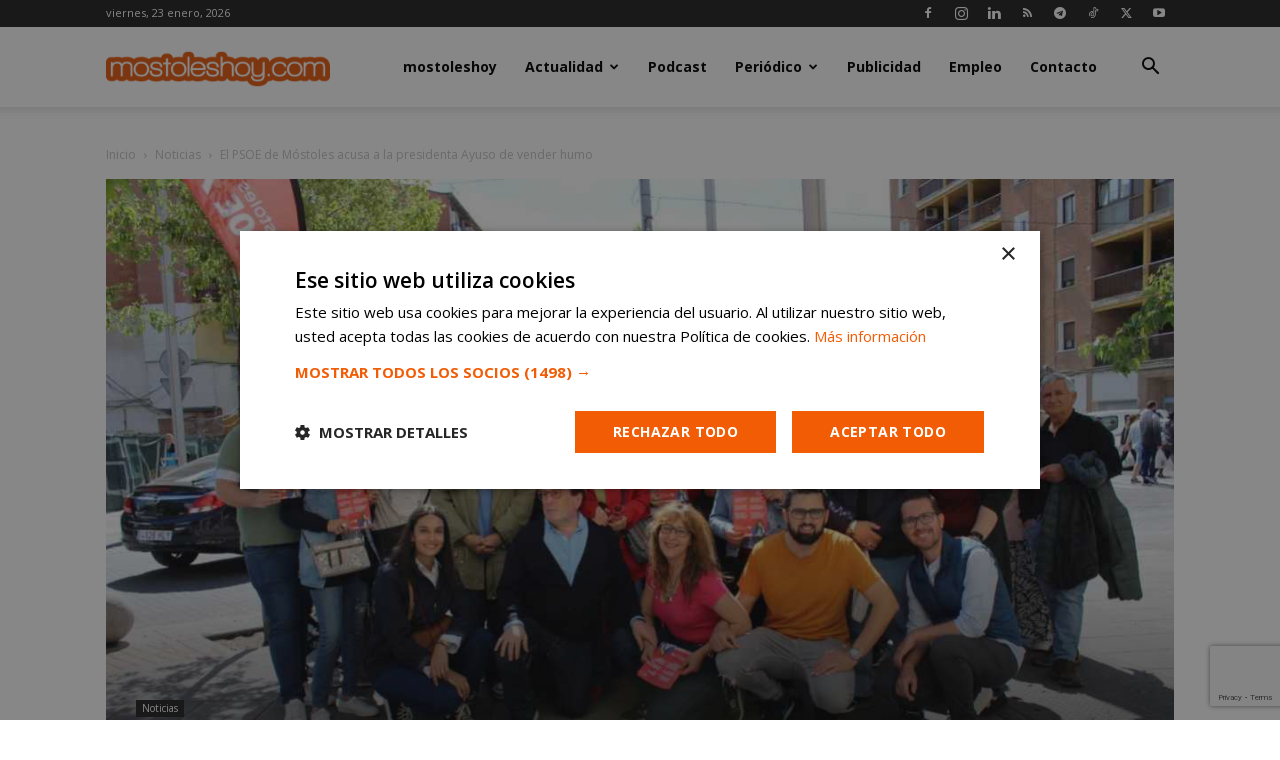

--- FILE ---
content_type: text/html; charset=utf-8
request_url: https://www.google.com/recaptcha/api2/anchor?ar=1&k=6LeQRpsUAAAAADYejWeGZClKsKIU5kt1iy-zafur&co=aHR0cHM6Ly9tb3N0b2xlc2hveS5jb206NDQz&hl=en&v=N67nZn4AqZkNcbeMu4prBgzg&size=invisible&anchor-ms=20000&execute-ms=30000&cb=ww4kznec1u7l
body_size: 48583
content:
<!DOCTYPE HTML><html dir="ltr" lang="en"><head><meta http-equiv="Content-Type" content="text/html; charset=UTF-8">
<meta http-equiv="X-UA-Compatible" content="IE=edge">
<title>reCAPTCHA</title>
<style type="text/css">
/* cyrillic-ext */
@font-face {
  font-family: 'Roboto';
  font-style: normal;
  font-weight: 400;
  font-stretch: 100%;
  src: url(//fonts.gstatic.com/s/roboto/v48/KFO7CnqEu92Fr1ME7kSn66aGLdTylUAMa3GUBHMdazTgWw.woff2) format('woff2');
  unicode-range: U+0460-052F, U+1C80-1C8A, U+20B4, U+2DE0-2DFF, U+A640-A69F, U+FE2E-FE2F;
}
/* cyrillic */
@font-face {
  font-family: 'Roboto';
  font-style: normal;
  font-weight: 400;
  font-stretch: 100%;
  src: url(//fonts.gstatic.com/s/roboto/v48/KFO7CnqEu92Fr1ME7kSn66aGLdTylUAMa3iUBHMdazTgWw.woff2) format('woff2');
  unicode-range: U+0301, U+0400-045F, U+0490-0491, U+04B0-04B1, U+2116;
}
/* greek-ext */
@font-face {
  font-family: 'Roboto';
  font-style: normal;
  font-weight: 400;
  font-stretch: 100%;
  src: url(//fonts.gstatic.com/s/roboto/v48/KFO7CnqEu92Fr1ME7kSn66aGLdTylUAMa3CUBHMdazTgWw.woff2) format('woff2');
  unicode-range: U+1F00-1FFF;
}
/* greek */
@font-face {
  font-family: 'Roboto';
  font-style: normal;
  font-weight: 400;
  font-stretch: 100%;
  src: url(//fonts.gstatic.com/s/roboto/v48/KFO7CnqEu92Fr1ME7kSn66aGLdTylUAMa3-UBHMdazTgWw.woff2) format('woff2');
  unicode-range: U+0370-0377, U+037A-037F, U+0384-038A, U+038C, U+038E-03A1, U+03A3-03FF;
}
/* math */
@font-face {
  font-family: 'Roboto';
  font-style: normal;
  font-weight: 400;
  font-stretch: 100%;
  src: url(//fonts.gstatic.com/s/roboto/v48/KFO7CnqEu92Fr1ME7kSn66aGLdTylUAMawCUBHMdazTgWw.woff2) format('woff2');
  unicode-range: U+0302-0303, U+0305, U+0307-0308, U+0310, U+0312, U+0315, U+031A, U+0326-0327, U+032C, U+032F-0330, U+0332-0333, U+0338, U+033A, U+0346, U+034D, U+0391-03A1, U+03A3-03A9, U+03B1-03C9, U+03D1, U+03D5-03D6, U+03F0-03F1, U+03F4-03F5, U+2016-2017, U+2034-2038, U+203C, U+2040, U+2043, U+2047, U+2050, U+2057, U+205F, U+2070-2071, U+2074-208E, U+2090-209C, U+20D0-20DC, U+20E1, U+20E5-20EF, U+2100-2112, U+2114-2115, U+2117-2121, U+2123-214F, U+2190, U+2192, U+2194-21AE, U+21B0-21E5, U+21F1-21F2, U+21F4-2211, U+2213-2214, U+2216-22FF, U+2308-230B, U+2310, U+2319, U+231C-2321, U+2336-237A, U+237C, U+2395, U+239B-23B7, U+23D0, U+23DC-23E1, U+2474-2475, U+25AF, U+25B3, U+25B7, U+25BD, U+25C1, U+25CA, U+25CC, U+25FB, U+266D-266F, U+27C0-27FF, U+2900-2AFF, U+2B0E-2B11, U+2B30-2B4C, U+2BFE, U+3030, U+FF5B, U+FF5D, U+1D400-1D7FF, U+1EE00-1EEFF;
}
/* symbols */
@font-face {
  font-family: 'Roboto';
  font-style: normal;
  font-weight: 400;
  font-stretch: 100%;
  src: url(//fonts.gstatic.com/s/roboto/v48/KFO7CnqEu92Fr1ME7kSn66aGLdTylUAMaxKUBHMdazTgWw.woff2) format('woff2');
  unicode-range: U+0001-000C, U+000E-001F, U+007F-009F, U+20DD-20E0, U+20E2-20E4, U+2150-218F, U+2190, U+2192, U+2194-2199, U+21AF, U+21E6-21F0, U+21F3, U+2218-2219, U+2299, U+22C4-22C6, U+2300-243F, U+2440-244A, U+2460-24FF, U+25A0-27BF, U+2800-28FF, U+2921-2922, U+2981, U+29BF, U+29EB, U+2B00-2BFF, U+4DC0-4DFF, U+FFF9-FFFB, U+10140-1018E, U+10190-1019C, U+101A0, U+101D0-101FD, U+102E0-102FB, U+10E60-10E7E, U+1D2C0-1D2D3, U+1D2E0-1D37F, U+1F000-1F0FF, U+1F100-1F1AD, U+1F1E6-1F1FF, U+1F30D-1F30F, U+1F315, U+1F31C, U+1F31E, U+1F320-1F32C, U+1F336, U+1F378, U+1F37D, U+1F382, U+1F393-1F39F, U+1F3A7-1F3A8, U+1F3AC-1F3AF, U+1F3C2, U+1F3C4-1F3C6, U+1F3CA-1F3CE, U+1F3D4-1F3E0, U+1F3ED, U+1F3F1-1F3F3, U+1F3F5-1F3F7, U+1F408, U+1F415, U+1F41F, U+1F426, U+1F43F, U+1F441-1F442, U+1F444, U+1F446-1F449, U+1F44C-1F44E, U+1F453, U+1F46A, U+1F47D, U+1F4A3, U+1F4B0, U+1F4B3, U+1F4B9, U+1F4BB, U+1F4BF, U+1F4C8-1F4CB, U+1F4D6, U+1F4DA, U+1F4DF, U+1F4E3-1F4E6, U+1F4EA-1F4ED, U+1F4F7, U+1F4F9-1F4FB, U+1F4FD-1F4FE, U+1F503, U+1F507-1F50B, U+1F50D, U+1F512-1F513, U+1F53E-1F54A, U+1F54F-1F5FA, U+1F610, U+1F650-1F67F, U+1F687, U+1F68D, U+1F691, U+1F694, U+1F698, U+1F6AD, U+1F6B2, U+1F6B9-1F6BA, U+1F6BC, U+1F6C6-1F6CF, U+1F6D3-1F6D7, U+1F6E0-1F6EA, U+1F6F0-1F6F3, U+1F6F7-1F6FC, U+1F700-1F7FF, U+1F800-1F80B, U+1F810-1F847, U+1F850-1F859, U+1F860-1F887, U+1F890-1F8AD, U+1F8B0-1F8BB, U+1F8C0-1F8C1, U+1F900-1F90B, U+1F93B, U+1F946, U+1F984, U+1F996, U+1F9E9, U+1FA00-1FA6F, U+1FA70-1FA7C, U+1FA80-1FA89, U+1FA8F-1FAC6, U+1FACE-1FADC, U+1FADF-1FAE9, U+1FAF0-1FAF8, U+1FB00-1FBFF;
}
/* vietnamese */
@font-face {
  font-family: 'Roboto';
  font-style: normal;
  font-weight: 400;
  font-stretch: 100%;
  src: url(//fonts.gstatic.com/s/roboto/v48/KFO7CnqEu92Fr1ME7kSn66aGLdTylUAMa3OUBHMdazTgWw.woff2) format('woff2');
  unicode-range: U+0102-0103, U+0110-0111, U+0128-0129, U+0168-0169, U+01A0-01A1, U+01AF-01B0, U+0300-0301, U+0303-0304, U+0308-0309, U+0323, U+0329, U+1EA0-1EF9, U+20AB;
}
/* latin-ext */
@font-face {
  font-family: 'Roboto';
  font-style: normal;
  font-weight: 400;
  font-stretch: 100%;
  src: url(//fonts.gstatic.com/s/roboto/v48/KFO7CnqEu92Fr1ME7kSn66aGLdTylUAMa3KUBHMdazTgWw.woff2) format('woff2');
  unicode-range: U+0100-02BA, U+02BD-02C5, U+02C7-02CC, U+02CE-02D7, U+02DD-02FF, U+0304, U+0308, U+0329, U+1D00-1DBF, U+1E00-1E9F, U+1EF2-1EFF, U+2020, U+20A0-20AB, U+20AD-20C0, U+2113, U+2C60-2C7F, U+A720-A7FF;
}
/* latin */
@font-face {
  font-family: 'Roboto';
  font-style: normal;
  font-weight: 400;
  font-stretch: 100%;
  src: url(//fonts.gstatic.com/s/roboto/v48/KFO7CnqEu92Fr1ME7kSn66aGLdTylUAMa3yUBHMdazQ.woff2) format('woff2');
  unicode-range: U+0000-00FF, U+0131, U+0152-0153, U+02BB-02BC, U+02C6, U+02DA, U+02DC, U+0304, U+0308, U+0329, U+2000-206F, U+20AC, U+2122, U+2191, U+2193, U+2212, U+2215, U+FEFF, U+FFFD;
}
/* cyrillic-ext */
@font-face {
  font-family: 'Roboto';
  font-style: normal;
  font-weight: 500;
  font-stretch: 100%;
  src: url(//fonts.gstatic.com/s/roboto/v48/KFO7CnqEu92Fr1ME7kSn66aGLdTylUAMa3GUBHMdazTgWw.woff2) format('woff2');
  unicode-range: U+0460-052F, U+1C80-1C8A, U+20B4, U+2DE0-2DFF, U+A640-A69F, U+FE2E-FE2F;
}
/* cyrillic */
@font-face {
  font-family: 'Roboto';
  font-style: normal;
  font-weight: 500;
  font-stretch: 100%;
  src: url(//fonts.gstatic.com/s/roboto/v48/KFO7CnqEu92Fr1ME7kSn66aGLdTylUAMa3iUBHMdazTgWw.woff2) format('woff2');
  unicode-range: U+0301, U+0400-045F, U+0490-0491, U+04B0-04B1, U+2116;
}
/* greek-ext */
@font-face {
  font-family: 'Roboto';
  font-style: normal;
  font-weight: 500;
  font-stretch: 100%;
  src: url(//fonts.gstatic.com/s/roboto/v48/KFO7CnqEu92Fr1ME7kSn66aGLdTylUAMa3CUBHMdazTgWw.woff2) format('woff2');
  unicode-range: U+1F00-1FFF;
}
/* greek */
@font-face {
  font-family: 'Roboto';
  font-style: normal;
  font-weight: 500;
  font-stretch: 100%;
  src: url(//fonts.gstatic.com/s/roboto/v48/KFO7CnqEu92Fr1ME7kSn66aGLdTylUAMa3-UBHMdazTgWw.woff2) format('woff2');
  unicode-range: U+0370-0377, U+037A-037F, U+0384-038A, U+038C, U+038E-03A1, U+03A3-03FF;
}
/* math */
@font-face {
  font-family: 'Roboto';
  font-style: normal;
  font-weight: 500;
  font-stretch: 100%;
  src: url(//fonts.gstatic.com/s/roboto/v48/KFO7CnqEu92Fr1ME7kSn66aGLdTylUAMawCUBHMdazTgWw.woff2) format('woff2');
  unicode-range: U+0302-0303, U+0305, U+0307-0308, U+0310, U+0312, U+0315, U+031A, U+0326-0327, U+032C, U+032F-0330, U+0332-0333, U+0338, U+033A, U+0346, U+034D, U+0391-03A1, U+03A3-03A9, U+03B1-03C9, U+03D1, U+03D5-03D6, U+03F0-03F1, U+03F4-03F5, U+2016-2017, U+2034-2038, U+203C, U+2040, U+2043, U+2047, U+2050, U+2057, U+205F, U+2070-2071, U+2074-208E, U+2090-209C, U+20D0-20DC, U+20E1, U+20E5-20EF, U+2100-2112, U+2114-2115, U+2117-2121, U+2123-214F, U+2190, U+2192, U+2194-21AE, U+21B0-21E5, U+21F1-21F2, U+21F4-2211, U+2213-2214, U+2216-22FF, U+2308-230B, U+2310, U+2319, U+231C-2321, U+2336-237A, U+237C, U+2395, U+239B-23B7, U+23D0, U+23DC-23E1, U+2474-2475, U+25AF, U+25B3, U+25B7, U+25BD, U+25C1, U+25CA, U+25CC, U+25FB, U+266D-266F, U+27C0-27FF, U+2900-2AFF, U+2B0E-2B11, U+2B30-2B4C, U+2BFE, U+3030, U+FF5B, U+FF5D, U+1D400-1D7FF, U+1EE00-1EEFF;
}
/* symbols */
@font-face {
  font-family: 'Roboto';
  font-style: normal;
  font-weight: 500;
  font-stretch: 100%;
  src: url(//fonts.gstatic.com/s/roboto/v48/KFO7CnqEu92Fr1ME7kSn66aGLdTylUAMaxKUBHMdazTgWw.woff2) format('woff2');
  unicode-range: U+0001-000C, U+000E-001F, U+007F-009F, U+20DD-20E0, U+20E2-20E4, U+2150-218F, U+2190, U+2192, U+2194-2199, U+21AF, U+21E6-21F0, U+21F3, U+2218-2219, U+2299, U+22C4-22C6, U+2300-243F, U+2440-244A, U+2460-24FF, U+25A0-27BF, U+2800-28FF, U+2921-2922, U+2981, U+29BF, U+29EB, U+2B00-2BFF, U+4DC0-4DFF, U+FFF9-FFFB, U+10140-1018E, U+10190-1019C, U+101A0, U+101D0-101FD, U+102E0-102FB, U+10E60-10E7E, U+1D2C0-1D2D3, U+1D2E0-1D37F, U+1F000-1F0FF, U+1F100-1F1AD, U+1F1E6-1F1FF, U+1F30D-1F30F, U+1F315, U+1F31C, U+1F31E, U+1F320-1F32C, U+1F336, U+1F378, U+1F37D, U+1F382, U+1F393-1F39F, U+1F3A7-1F3A8, U+1F3AC-1F3AF, U+1F3C2, U+1F3C4-1F3C6, U+1F3CA-1F3CE, U+1F3D4-1F3E0, U+1F3ED, U+1F3F1-1F3F3, U+1F3F5-1F3F7, U+1F408, U+1F415, U+1F41F, U+1F426, U+1F43F, U+1F441-1F442, U+1F444, U+1F446-1F449, U+1F44C-1F44E, U+1F453, U+1F46A, U+1F47D, U+1F4A3, U+1F4B0, U+1F4B3, U+1F4B9, U+1F4BB, U+1F4BF, U+1F4C8-1F4CB, U+1F4D6, U+1F4DA, U+1F4DF, U+1F4E3-1F4E6, U+1F4EA-1F4ED, U+1F4F7, U+1F4F9-1F4FB, U+1F4FD-1F4FE, U+1F503, U+1F507-1F50B, U+1F50D, U+1F512-1F513, U+1F53E-1F54A, U+1F54F-1F5FA, U+1F610, U+1F650-1F67F, U+1F687, U+1F68D, U+1F691, U+1F694, U+1F698, U+1F6AD, U+1F6B2, U+1F6B9-1F6BA, U+1F6BC, U+1F6C6-1F6CF, U+1F6D3-1F6D7, U+1F6E0-1F6EA, U+1F6F0-1F6F3, U+1F6F7-1F6FC, U+1F700-1F7FF, U+1F800-1F80B, U+1F810-1F847, U+1F850-1F859, U+1F860-1F887, U+1F890-1F8AD, U+1F8B0-1F8BB, U+1F8C0-1F8C1, U+1F900-1F90B, U+1F93B, U+1F946, U+1F984, U+1F996, U+1F9E9, U+1FA00-1FA6F, U+1FA70-1FA7C, U+1FA80-1FA89, U+1FA8F-1FAC6, U+1FACE-1FADC, U+1FADF-1FAE9, U+1FAF0-1FAF8, U+1FB00-1FBFF;
}
/* vietnamese */
@font-face {
  font-family: 'Roboto';
  font-style: normal;
  font-weight: 500;
  font-stretch: 100%;
  src: url(//fonts.gstatic.com/s/roboto/v48/KFO7CnqEu92Fr1ME7kSn66aGLdTylUAMa3OUBHMdazTgWw.woff2) format('woff2');
  unicode-range: U+0102-0103, U+0110-0111, U+0128-0129, U+0168-0169, U+01A0-01A1, U+01AF-01B0, U+0300-0301, U+0303-0304, U+0308-0309, U+0323, U+0329, U+1EA0-1EF9, U+20AB;
}
/* latin-ext */
@font-face {
  font-family: 'Roboto';
  font-style: normal;
  font-weight: 500;
  font-stretch: 100%;
  src: url(//fonts.gstatic.com/s/roboto/v48/KFO7CnqEu92Fr1ME7kSn66aGLdTylUAMa3KUBHMdazTgWw.woff2) format('woff2');
  unicode-range: U+0100-02BA, U+02BD-02C5, U+02C7-02CC, U+02CE-02D7, U+02DD-02FF, U+0304, U+0308, U+0329, U+1D00-1DBF, U+1E00-1E9F, U+1EF2-1EFF, U+2020, U+20A0-20AB, U+20AD-20C0, U+2113, U+2C60-2C7F, U+A720-A7FF;
}
/* latin */
@font-face {
  font-family: 'Roboto';
  font-style: normal;
  font-weight: 500;
  font-stretch: 100%;
  src: url(//fonts.gstatic.com/s/roboto/v48/KFO7CnqEu92Fr1ME7kSn66aGLdTylUAMa3yUBHMdazQ.woff2) format('woff2');
  unicode-range: U+0000-00FF, U+0131, U+0152-0153, U+02BB-02BC, U+02C6, U+02DA, U+02DC, U+0304, U+0308, U+0329, U+2000-206F, U+20AC, U+2122, U+2191, U+2193, U+2212, U+2215, U+FEFF, U+FFFD;
}
/* cyrillic-ext */
@font-face {
  font-family: 'Roboto';
  font-style: normal;
  font-weight: 900;
  font-stretch: 100%;
  src: url(//fonts.gstatic.com/s/roboto/v48/KFO7CnqEu92Fr1ME7kSn66aGLdTylUAMa3GUBHMdazTgWw.woff2) format('woff2');
  unicode-range: U+0460-052F, U+1C80-1C8A, U+20B4, U+2DE0-2DFF, U+A640-A69F, U+FE2E-FE2F;
}
/* cyrillic */
@font-face {
  font-family: 'Roboto';
  font-style: normal;
  font-weight: 900;
  font-stretch: 100%;
  src: url(//fonts.gstatic.com/s/roboto/v48/KFO7CnqEu92Fr1ME7kSn66aGLdTylUAMa3iUBHMdazTgWw.woff2) format('woff2');
  unicode-range: U+0301, U+0400-045F, U+0490-0491, U+04B0-04B1, U+2116;
}
/* greek-ext */
@font-face {
  font-family: 'Roboto';
  font-style: normal;
  font-weight: 900;
  font-stretch: 100%;
  src: url(//fonts.gstatic.com/s/roboto/v48/KFO7CnqEu92Fr1ME7kSn66aGLdTylUAMa3CUBHMdazTgWw.woff2) format('woff2');
  unicode-range: U+1F00-1FFF;
}
/* greek */
@font-face {
  font-family: 'Roboto';
  font-style: normal;
  font-weight: 900;
  font-stretch: 100%;
  src: url(//fonts.gstatic.com/s/roboto/v48/KFO7CnqEu92Fr1ME7kSn66aGLdTylUAMa3-UBHMdazTgWw.woff2) format('woff2');
  unicode-range: U+0370-0377, U+037A-037F, U+0384-038A, U+038C, U+038E-03A1, U+03A3-03FF;
}
/* math */
@font-face {
  font-family: 'Roboto';
  font-style: normal;
  font-weight: 900;
  font-stretch: 100%;
  src: url(//fonts.gstatic.com/s/roboto/v48/KFO7CnqEu92Fr1ME7kSn66aGLdTylUAMawCUBHMdazTgWw.woff2) format('woff2');
  unicode-range: U+0302-0303, U+0305, U+0307-0308, U+0310, U+0312, U+0315, U+031A, U+0326-0327, U+032C, U+032F-0330, U+0332-0333, U+0338, U+033A, U+0346, U+034D, U+0391-03A1, U+03A3-03A9, U+03B1-03C9, U+03D1, U+03D5-03D6, U+03F0-03F1, U+03F4-03F5, U+2016-2017, U+2034-2038, U+203C, U+2040, U+2043, U+2047, U+2050, U+2057, U+205F, U+2070-2071, U+2074-208E, U+2090-209C, U+20D0-20DC, U+20E1, U+20E5-20EF, U+2100-2112, U+2114-2115, U+2117-2121, U+2123-214F, U+2190, U+2192, U+2194-21AE, U+21B0-21E5, U+21F1-21F2, U+21F4-2211, U+2213-2214, U+2216-22FF, U+2308-230B, U+2310, U+2319, U+231C-2321, U+2336-237A, U+237C, U+2395, U+239B-23B7, U+23D0, U+23DC-23E1, U+2474-2475, U+25AF, U+25B3, U+25B7, U+25BD, U+25C1, U+25CA, U+25CC, U+25FB, U+266D-266F, U+27C0-27FF, U+2900-2AFF, U+2B0E-2B11, U+2B30-2B4C, U+2BFE, U+3030, U+FF5B, U+FF5D, U+1D400-1D7FF, U+1EE00-1EEFF;
}
/* symbols */
@font-face {
  font-family: 'Roboto';
  font-style: normal;
  font-weight: 900;
  font-stretch: 100%;
  src: url(//fonts.gstatic.com/s/roboto/v48/KFO7CnqEu92Fr1ME7kSn66aGLdTylUAMaxKUBHMdazTgWw.woff2) format('woff2');
  unicode-range: U+0001-000C, U+000E-001F, U+007F-009F, U+20DD-20E0, U+20E2-20E4, U+2150-218F, U+2190, U+2192, U+2194-2199, U+21AF, U+21E6-21F0, U+21F3, U+2218-2219, U+2299, U+22C4-22C6, U+2300-243F, U+2440-244A, U+2460-24FF, U+25A0-27BF, U+2800-28FF, U+2921-2922, U+2981, U+29BF, U+29EB, U+2B00-2BFF, U+4DC0-4DFF, U+FFF9-FFFB, U+10140-1018E, U+10190-1019C, U+101A0, U+101D0-101FD, U+102E0-102FB, U+10E60-10E7E, U+1D2C0-1D2D3, U+1D2E0-1D37F, U+1F000-1F0FF, U+1F100-1F1AD, U+1F1E6-1F1FF, U+1F30D-1F30F, U+1F315, U+1F31C, U+1F31E, U+1F320-1F32C, U+1F336, U+1F378, U+1F37D, U+1F382, U+1F393-1F39F, U+1F3A7-1F3A8, U+1F3AC-1F3AF, U+1F3C2, U+1F3C4-1F3C6, U+1F3CA-1F3CE, U+1F3D4-1F3E0, U+1F3ED, U+1F3F1-1F3F3, U+1F3F5-1F3F7, U+1F408, U+1F415, U+1F41F, U+1F426, U+1F43F, U+1F441-1F442, U+1F444, U+1F446-1F449, U+1F44C-1F44E, U+1F453, U+1F46A, U+1F47D, U+1F4A3, U+1F4B0, U+1F4B3, U+1F4B9, U+1F4BB, U+1F4BF, U+1F4C8-1F4CB, U+1F4D6, U+1F4DA, U+1F4DF, U+1F4E3-1F4E6, U+1F4EA-1F4ED, U+1F4F7, U+1F4F9-1F4FB, U+1F4FD-1F4FE, U+1F503, U+1F507-1F50B, U+1F50D, U+1F512-1F513, U+1F53E-1F54A, U+1F54F-1F5FA, U+1F610, U+1F650-1F67F, U+1F687, U+1F68D, U+1F691, U+1F694, U+1F698, U+1F6AD, U+1F6B2, U+1F6B9-1F6BA, U+1F6BC, U+1F6C6-1F6CF, U+1F6D3-1F6D7, U+1F6E0-1F6EA, U+1F6F0-1F6F3, U+1F6F7-1F6FC, U+1F700-1F7FF, U+1F800-1F80B, U+1F810-1F847, U+1F850-1F859, U+1F860-1F887, U+1F890-1F8AD, U+1F8B0-1F8BB, U+1F8C0-1F8C1, U+1F900-1F90B, U+1F93B, U+1F946, U+1F984, U+1F996, U+1F9E9, U+1FA00-1FA6F, U+1FA70-1FA7C, U+1FA80-1FA89, U+1FA8F-1FAC6, U+1FACE-1FADC, U+1FADF-1FAE9, U+1FAF0-1FAF8, U+1FB00-1FBFF;
}
/* vietnamese */
@font-face {
  font-family: 'Roboto';
  font-style: normal;
  font-weight: 900;
  font-stretch: 100%;
  src: url(//fonts.gstatic.com/s/roboto/v48/KFO7CnqEu92Fr1ME7kSn66aGLdTylUAMa3OUBHMdazTgWw.woff2) format('woff2');
  unicode-range: U+0102-0103, U+0110-0111, U+0128-0129, U+0168-0169, U+01A0-01A1, U+01AF-01B0, U+0300-0301, U+0303-0304, U+0308-0309, U+0323, U+0329, U+1EA0-1EF9, U+20AB;
}
/* latin-ext */
@font-face {
  font-family: 'Roboto';
  font-style: normal;
  font-weight: 900;
  font-stretch: 100%;
  src: url(//fonts.gstatic.com/s/roboto/v48/KFO7CnqEu92Fr1ME7kSn66aGLdTylUAMa3KUBHMdazTgWw.woff2) format('woff2');
  unicode-range: U+0100-02BA, U+02BD-02C5, U+02C7-02CC, U+02CE-02D7, U+02DD-02FF, U+0304, U+0308, U+0329, U+1D00-1DBF, U+1E00-1E9F, U+1EF2-1EFF, U+2020, U+20A0-20AB, U+20AD-20C0, U+2113, U+2C60-2C7F, U+A720-A7FF;
}
/* latin */
@font-face {
  font-family: 'Roboto';
  font-style: normal;
  font-weight: 900;
  font-stretch: 100%;
  src: url(//fonts.gstatic.com/s/roboto/v48/KFO7CnqEu92Fr1ME7kSn66aGLdTylUAMa3yUBHMdazQ.woff2) format('woff2');
  unicode-range: U+0000-00FF, U+0131, U+0152-0153, U+02BB-02BC, U+02C6, U+02DA, U+02DC, U+0304, U+0308, U+0329, U+2000-206F, U+20AC, U+2122, U+2191, U+2193, U+2212, U+2215, U+FEFF, U+FFFD;
}

</style>
<link rel="stylesheet" type="text/css" href="https://www.gstatic.com/recaptcha/releases/N67nZn4AqZkNcbeMu4prBgzg/styles__ltr.css">
<script nonce="a5JNS6ev3H8GtAo3rhRD6g" type="text/javascript">window['__recaptcha_api'] = 'https://www.google.com/recaptcha/api2/';</script>
<script type="text/javascript" src="https://www.gstatic.com/recaptcha/releases/N67nZn4AqZkNcbeMu4prBgzg/recaptcha__en.js" nonce="a5JNS6ev3H8GtAo3rhRD6g">
      
    </script></head>
<body><div id="rc-anchor-alert" class="rc-anchor-alert"></div>
<input type="hidden" id="recaptcha-token" value="[base64]">
<script type="text/javascript" nonce="a5JNS6ev3H8GtAo3rhRD6g">
      recaptcha.anchor.Main.init("[\x22ainput\x22,[\x22bgdata\x22,\x22\x22,\[base64]/[base64]/[base64]/[base64]/[base64]/[base64]/KGcoTywyNTMsTy5PKSxVRyhPLEMpKTpnKE8sMjUzLEMpLE8pKSxsKSksTykpfSxieT1mdW5jdGlvbihDLE8sdSxsKXtmb3IobD0odT1SKEMpLDApO08+MDtPLS0pbD1sPDw4fFooQyk7ZyhDLHUsbCl9LFVHPWZ1bmN0aW9uKEMsTyl7Qy5pLmxlbmd0aD4xMDQ/[base64]/[base64]/[base64]/[base64]/[base64]/[base64]/[base64]\\u003d\x22,\[base64]\x22,\[base64]/DkQDCoQ04FMO8ZSbDs38CYcO+w63CkFZywqfCsjN9S0TCtkvDlgdPw7JtJsOGcTx/w5kaAC9Awr7CuC3Di8Ocw5JpLsOFDMO7OMKhw6kyBcKaw77DnsOuYcKOw5LCtMOvG23DgsKYw7YYI3zCshbDtR8NLcOWQlsdw4vCpmzCssO9C2XCtktnw4FswqvCpsKBwq/ChMKney/Chk/Cq8KEw47CgsO9bMO3w7gYwqbCmMK/ImkPUzIyM8KXwqXCjXvDnlTCnjsswo0RwpLClsOoMMKvGAHDkG8Lb8OAwprCtUxTRGktwq3Cvwh3w5VkUW3DhDbCnXEPI8Kaw4HDvsKNw7o5JErDoMOBwr3CuMO/AsOeUMO/f8Kfw6fDkFTDkRDDscOxMMKALA3CuSl2IMOuwp8jEMOGwpEsE8KJw5pOwpBYKMOuwqDDt8K5STcWw5DDlsKvDh3Dh1XClsOOETXDoiJWLX5jw7nCnXvDjiTDuQ8NR1/DggrChEx2TCwjw4rDkMOEbnjDh15ZLwJye8OGwpfDs1pYw403w7sRw6U7wrLCk8KjKiPDm8Kfwos6wr/Dv1MEw4xrBFwDd1bCqlrChkQ0w4MpRsO7PzE0w6vCjMOXwpPDrB4rGsOXw5RNUkMVwrbCpMK+wqbDhMOew4jCh8OFw4HDtcKiUHNhwozClyt1LgvDvMOAMcOJw4fDmcOGw7VWw4TCqcKiwqPCj8KpAHrCjQ5xw4/Cp1rCrF3DlsOLw68KRcKsRMKDJGfCihcfw7zChcO8wrBaw4/DjcKewrjDsFEeDsOkwqLCm8KRw7l/[base64]/[base64]/YFQHVMKfLMKMLSB7woTCvFRQagxlNMOWwr/[base64]/Cl8KLeMKHwoMpZml9w7IUwrhgdFRTPcKvw4RAw7/DlS8gwq3ComDChw/[base64]/[base64]/VWQjKcKnwoLDhkzCjMOTw5XDkV/DicOAWwXDoSJ0w6d/w7pjwqrCgMKywq0uIsKnbDvCv2zChjjCljrDh3UIw63DvMKgAQYmw4YWZMOewq4kUcOmbV5VdsOGM8OrTsOYwo7CoknCjm4cIsOYGzrCiMKuwpnCuGtIw7BNFcOnecOjwqLDgjhcw5XDoGx2w5fCs8KgwoTDsMOiwpXCpX3DkzR3w6jCl0vCn8KjJ2Axw6/DtcKtDFPCm8Knw6c0J0TDmHrCnsKjwo7CqxItwofCsgbDoMOFw5YJwrgzwqjDilcuOMK+wqfDlVV+MMORYcOyF0/CncOxbTLCl8KOw6ZvwoYXYj7ChMOnwrQdYsOJwpsLQsOmYMOoHcOILRFdw5A5wrtvw7PDsk/[base64]/CpsKewp0FWVzCpS7DlcKLw6/DjyE1wo96wqvDryjCiVlIwprDrMOLw4fCgE1iw4YfFcKiE8OgwpZGWcKBMkBew5rCgADDjcKbwok6D8KbIjkJwocmwqctND3Dug9Dw7kRw7Fhw53Cj33Dt3Frw53Dkgx/AHvCiWx+wofChUbDhGbDrsK0Gmoow6LCuCrDgTrDisKswqrCrMKbw79jwoZ/CDbDt0VJw7jCp8KLKMK3wrbCgsKFwr8UDcOoOsK5wrRmw48rBBk0HyfDlMO9w4fDuyLCjn/DlG/DkWsqWV4DWQLCs8K5NVkmw7PChcKlwrhkBcOUwqxMFBfCrFwJw7LCn8OQw53DmnwpWDnCg117wp8NFMOewrHDkC/[base64]/CqcOPX8KPAl4kwq5efcKTK8K4w6lrw7rCscOlXTYWwrATwo/CmSTClsORXcOhLRnDrsKhwoVPwrgbw67DizjDrUt1w7pDKSXDojYOHcKZwr/Ds0pbw53Cj8OaZmx0w7LCv8OcwpXDtMKAcAxTw5UnwrDCqzAdcRXDuz/DpsOKw6zCkAVbL8KhO8OPw4LDr0zCtnrChcKMOXEZwrc/NynDpMKSTMOjw7vCsGnCksK/w4QabWdiw4zCu8Owwpk9w7vDjz/DozLDl1sXw7vDr8KZw5nDjcKcw7XDuTcOwrIUZsKFd0/Cr2HCuVMdwrx3FUUdIsKKwrtxGX0maV7ChCPCjsO7CsK2fDvCjjkzw5Zmw5vCnVNtw60efkTCjsKWwrdGw4rCocO5PUUuwpHCvcK+w4EDG8O0w74Dw63DnMOdwp4ew7Zsw7/Cv8OXbSHDjEDCtsOjP35RwpF6BWTDqMKWKsKpw5Rew55Dw7nDiMKWw5VMwrDCtsOMw7HCqlZ4UDvCpsKVwrfDmW9jw5lXwo/[base64]/Z1TDuwNGwox2w4DDrsO+Y8KswonCoMKfw6LCt0h+wpPCicKIMWvDnsKJw6NcNcK/[base64]/wpTDvmzCksO6wpl2wpnCmz8+LlTClcORwqFUHHoHw7Rfw6gDbsKIw4bCg0Yiw7gEGhPDrMK8w5BUw4TDkMK7RcKiSQZ8KANcYcORwqfCo8KsWRJMw64Yw6jDgsOHw70Aw7zDvgIaw6/CvGbCm1vCk8O/wpcgwqTDisOjwrkwwpjDtMOXw7zChMOtb8O9dHzCrEB2wqPDgMKPw5J7wpDDgMK4w48JJhbDmcOew6sUwrdGwoLCnR1pw5hHwrXDtXguwoFaNALCqMOOw5lXKVguw7DDl8OASQ1yNsK+wogfw5RbWTR3UMOpwpIBDGBhcjAOwo5nU8Oaw6RZwp4qw7/Ck8KIw51WI8KiVWfDkMOPw6TClsKKw5pZVcOxdcO5w7/CtClABcK6w7DDl8Klwr8qwovCnwsFf8KtV14WUcOlw6YUAMOCB8OUGHTCtm4eG8KMVm/DtMO7FCDCiMKzw7rCnsKgCcOEwoPDq2nCnMOyw5nCnTzDpGDCu8O2MsK5w6sRRUhUwqc0LyYAw5jCscK1w4fDn8Kkwq/[base64]/DmsKLw57Dj8OowoHClcKlw6cjQ8K+woHDvcOFfE/[base64]/CjcKPwpYKw7B9wq/DgsOaaifDu8OHIW1hw482XjAxw5zCmUnCn0rDj8OPw5YzWXDCjCxuw5HCn2PDvcOrQ8KBYcKPQzLCr8K+fU/Du3szT8KTU8Oww7w7w7ZKMS9KwrBlw7cRQsOSCsOjwqcgFMOvw6/DusK8PytWw7gvw4/DmDJew5zDksOzMT7DgMKWw4sfPcOvMcOnwoPDlsOgIcOiSTx7wr8aB8O9XsKaw5rDgQRJwopDNiBhwofDoMKaaMOTwoQHw5TDhcOYwq3Coi18H8KvSMO/DxPDgljCq8OSwoLDk8K/wqzDvMO4GjRswrN/[base64]/DshPDt8K/wq4jw4zCqcOmwq5wTQHDvAbDgScww6QtITjCoxLCpcOmw4YlLAUnw6fDt8O0w7fCpsKxTT4gw5VWw5x5AWJdPsKjRQDDnsOlw67CnMK/wqLDjsOXwpbCijHDlMOCOyzCvww5HRlbwqHClsOpGMKGFcK0KGHDs8KKw7ABXsKmL2VscsKxTsKmfh/Ch3XDpcOYworDgsOqTMOawoXCrcKVw7HDhhA0w70aw4hOPXVpXQpdw6TDun/Cgl7Cgw3DuRPDimfDtSPDjsOcw54dDWfCnmZ7AMKlwqldworCqsK6wqB7wrgwK8OcYsORwoRrWcKHwqbCj8Oqw49hw5kpw7EwwocSEcOXw4wXNDXDsQQAwo7Dsl/[base64]/[base64]/DrnbDu8Kaw68zAHHDmVfDiMKDbsOoVMOyf8OeYiDDnl1swpx/ZsOCGTlNfRFlwqrCt8KwK0DDmMOOw6vDlMOKcX4VVmnDu8OOXsKCfgMiLHlswqHDmSJMw6LDgMOwJRRtw4bCiMKtwqxmw54Hw4rCjUdpw60jOxRTw6DDlcKWwo7Cs0vDhBZnUsKlOsOtwqzDh8O2w6MPIHhjRiwVD8OtScKNF8O8C1/CrMKqZ8K9JMK4wrLDmzrCtlE0SW8Vw7zDlcOTNSDCg8O/Lm3CksKXXBvDhyrDvnPDqy7CkcK9w6cGw4zCj0RLW03DrMOqdMKAwptufBzCk8OhP2QEw4UeemM8DRo4w5PCg8K/wqpXw5rCiMKfOsOLHcKFFSzDjsKSfMOAGcOCw45VcB7CgMK+NMOUOMK2wopDGGx2w7HDkFEuGMOCwrDCi8Kdw5BAwrbDgx5vXjhJFMO7AMODw45MwpkqfsOvSVtdwpTDjljDqGfCl8KPw6jCjMOcwqoDw5g/[base64]/[base64]/Dv8OofBTCnnfCu3Y4wrADd0w9MiTDl23CtcOTNT0Lw6VNwpF5w5/Dv8K4wpMmN8KfwrBVwpIYw7PCkTrDvH3CnsKdw5fDkX3Cq8Oqwp7DuC3CtcOLZ8K1MBzCuTTClH/DhMOALUZrwrjDr8Oqw4Rpei1gwqbDm3nDvsKHWx7DpcOlwrfCi8KBwpnCgsKpwpczwr/Chk3CpxPCrnTDtMO9FBDCncO+DMOKasKjDH0vwoHClVPDuFAHw6DCgcKlwqtJGMKKGQJJA8K8w7c4wpjCmMO3FsOUeTJ4wp/Dk0HDlE0qAGfDkcOawr5sw4MWwp/DnGzDs8ONO8OIwoYIbMO/RsKEw6TDpysTHsOGQ27CjyPDi2gfbMOsw5TDskFoXMKAwr5SDsOwXgrCnMKNJMKPbMOGDSrChsOYEMKmNWUPbHrDjcOPOcK2wrNJKnBVwpYLXMKYwrzDm8OKBcOewpt/[base64]/[base64]/CpEUVwqUBwqogwqJ7woDCtB7CuMKFHxnCi1jDr8OTNFnCrMK8RgXCo8OgV38QwpXClFzDuMOMfMONWjfClMOQw6fDl8KDwqfCp0ELX1Bkb8KUEll7wrNOfMOmwrk8MFRhwpjCvxNTeiUsw5/[base64]/DmcKrUcOWw7vDuRNCw6tbORUlw6rCuMKEw67DkcOZe3rDpWnCvcKLYhwUa2PCjcK2J8OAXFdOZyZrRyDDocOTHCAqDExnwr/DlyPDusKSwopDw6LDo38QwrFUwqB4RXzDjcOMEsKwwovCicKaM8OKCcOwLDdEOyFLLylLwp7CiGbCjXZxPxPDkMK8PgXDkcKnZk3Cih5/U8OQQhrDnsK4wqXDtmEKecKVOsOewrNIwrDCqsKfOCRkwrbCoMOnwo4tdhXCjMKtw5FWw7rCgcOPAcO/fjhKwozCu8OVw7NcwpvChEnDuRkUecKKw7AjWEAqHsKzVcOswpLDiMKtw7DDvMK/w4BwwpvCt8OaRsODSsOrZhzCjMONwoNGwp0hwpYbZSHChi7CjA5AJMOkPSzDh8KGA8KAR3rCtsOGGcOBenfDpsKmVTPDsFXDnsO8CcKWNhvCh8K6ZH5NQFFXAcOTEXhJwrl8C8O/w7tew5LChFsMwrLClsKsw7vDqcKbJcK9diocPxUpVQzDp8OhCGRXEcKZV37Cr8KOw5LDsXUPw4/CpMOuWg0vwrE4EcKrYsKBWDzDgMOGwq8zDRvDjMOIL8Ogw5Azwo3DuAzCuxjDkFlSw7E9w7jDlcOpw44iL3PDncORwonDoDJqw6rDo8OOLsKFw5nDlC/DjcOkwrLCgMK7wqHDrcKAwrXDkk7CiMOxw7lLZTZVwp7Cm8Oyw7DDsSUpIC7CqVMfZsOgGMK5w53DsMKxw7BOwptHUMOBZQHDiRXDgA7DmMKGHMOXw4wlEsOlW8O8wpjCncO7FcKIasO1w5TCuXxrFsK0T2/ClH7DoCfDq1oXwo4HOXfCosKawpbDrsOuO8KMAcOjYcKLO8KqAWBZw5NfZEIhwrHClsOONGfCsMKPIMOQwqM0wpAUXcOVwpbDosKcJcOVAAXDksKQXzJNU2jCplgNw6s/wrjCtcKXcMK/N8Kswr1Fw6E3KkkTL0zDrMK+w4bDrMOyHh1vE8KIKww6w69MM01lIcOlSsOlMCzCk2PCgQlgw67CvkHDqhLCkWt5w591QSoCMcKCXMK0PWpyCAJ3DcOOwo/DkTTDrsOIw7jDq2/[base64]/CucOMwrTChMKRc8KCw4xJwqEfw5HCqMO/ZWRlG25Hwo4twp9cwonDusKaw5PDnl3Dk1DCtsOKKwXCrcKfXsOUdcKDYsKnZDrDjcO5woIkw4XCnE1nFwnCsMKkw598eMKzYBbCjTHDj11uwpk+YhBQwrgWQ8OMFlHCqQzCpcOKw5xfwr8Qw5nCi3bDu8KuwpR7wqgOw7NGwrcIGSLCvsKnwpwyPMK/QcK9wphXQRhAOgcgHsKDw6YYw4PDsnwrwpTDrW4iesKHA8KjRsKje8KVw4IPCsKsw4AYw5zDqX9mw7M5OcKew5ITcBJywpkWDUbDsW5+wr5xOMOXw7rCs8K1HHNrwoJdCB3CmRvDqMOXw7whwo5lw7jDg3LCqcOXwrTDhcO5RhoEw7DCq0XCscOPciTDnsOwBcK6wp/[base64]/F8KXacOdTMKHZsKWL8KQwrQbwqoaw4EQwox4WcKJc2nCv8KbUgQTbzh3LcOjY8KqH8KMw5VgHGLDvlDDpVzDv8OIw5piTTzDtcK9wrXCsMO0w4jCtcOxw79sRsOHBAkUwrXCs8OvYSnCjlpnScKrPS/[base64]/[base64]/ChXfDpcOJN8KHB3pxFsOfacO5PzEqXcOBDsKOwrTCrsK5wqbCuSJ9w6Jow4HDjcOiJsKNCsKLEsOGKsOZd8Kzw7XDrmPCiGbDl3B9ecKPw4zChMOdwoXDpMK7dMOZwrbDkXYWdhnCoyHDvj1HNcKNw4TDkiXDp2EpIMOrwr15wpBoWD/[base64]/[base64]/[base64]/[base64]/DhMOSaC/CkEYrwrBRWw8fw5bClBzCskpNIWUuw4rDuxZtwrJ6wopbw7ZfLsKgw7/DjUvDt8O2w73Dn8O2wppkD8OEwpECwqMzwo0pf8OAL8Ocw6bDnsK/w5fDimfCrMOQw4TDv8Kgw4sGYCw9w6TChmzDpcKmZHRUTMOfbRdgw47DhsOew5jDsytww48/wphAwr/Du8KsJF4qwpjDqcOsRcORw69DPmrCicO/DjM/w6FkZsKTwpHDgDfCpk/ChMKCNUnDr8Ohw4XDkcOQSD3Cu8Ogw542Zm3CocKUwo9KwrzCqH9lQ2XDgHHCuMOVclnCkMK+FAJKFsOMcMK3JcObwqM+w57CoTNpe8KDBMOKJcKGGcOpYjjCqxbCjUrDgMKsAcOUJMKSw4dgacKuTMO0wrd/w5g2Aws4YcOYRyvCisKkwrHDgcKRw67CscO4HcKacMOubMOBfcOmwohfw5jCtiPCrWtZUHLCiMKqO0bCtigFAGnCkm8ewq4JBMKnc0XCoi9Gwqwowq3CoTLDocOnw69rw7s3w7gtVC3Dl8Omwo5aH2Rcwp7CiRjCpMO7CsOVWcKiwq/DlUonES9qLRLCk1nDnT3DhUfDp3AobxA5T8KGHjXCuWLCjnbDtcKVw5/DiMOwK8K/wrUgPMOIPsO+wpLCgkbCsBNEY8KwwrsCXUp3R0YiIcODXEjDpsONw4UTw4NQwrZjFi/[base64]/CoGxww4jCpnIawp1ow7XCpzfDhsKpZlsBwqw/[base64]/DvH5NY00QHwLCtsOJw6XCpMOZwr7Dg8KUUMKWVBc+w77CrjZ7wrsrHMKkPmnDnsKGw47ClMKBw6zDosOeccKOGcOuwpvCnSHDusKww41+XE5WwrDDiMOlWMO3AsOOLsOvwrYgMn0bWggYdljDsCHDp07CqsKjwrPDlG/DhMOsasKzVcOLMR4Dwrw/JHEgw5M3wq/[base64]/[base64]/Doz/[base64]/DuCQqDTvDnxkWSWLDu0sgw40jcMOiwpRoc8KuwosUwqtgQcK7GMKOw6DDsMKNw4QjKF3DtnPCrXELXVQWw5Awwq3DsMKDw5AZMMOaw4LCswTCijjDiF/CvcKWwrJmw67DqMOqQ8OkScK9wp4rw709GzPDgMO3wqLCrsKpCWfDq8KEw6bDqSs7w4Qaw6sOw7R9KlJjw6vDhMK/VQ1Gw6NWbBJ8GsKOZMObwoEOMUfDpcOhXFjCh2Q1acOSf0jCrcK9KMKJegZ5aErDusKfQVodwqnCjDTDjcK9fiDDosKFK1Fqw4pbwo4Yw68ow6BoQMOODkDDjsK7G8ODMnJzwpDDjyzCmcOSw5B/w7AKe8Khw6p/[base64]/DgMK4QMOdQMKvHMKqHsOsw5J5w5fCisOuw4bCg8OAw5PDksO4VigJw71iNcOeIjnDlMKYfFbDpU4WesKcTMK2WsKkw6t7w6cXw6Zmw6FNOEcaNxvDrn82wr/Du8KkOADChQTDqsO0w5Zjwr3DulDDtMOBNcKzPzsvKsOJbcKJLTjDu07DsFVGT8K2w6fDscKOw4nClATDlMOTw4HCuEnCthpvw5oCw5Qswo5Cw5vDosKgw7DDtcOHw45mUA0DF3/[base64]/[base64]/acKPwrl5wonCpcK3KE7Cp8KIw7XCpx0Lw6jCiGVSwp4nCcK8w70vLsO3VcKyDsOyPcOGw6/DoBvCm8OFeUI0NnzDnsOMVsKPOncZThkQw6ILwqgrWsOew5oyRT5RG8OcY8O4w7LDrivCv8OfwpnCswLDnRnCvsKXRsOWwqNIHsKue8KvdT7DicOMwpLDi0JAwq/DpMObQyLDlcKTwqTCuwfDt8KEazYyw6BhBMKKwogmw7fCpiTCgBE9ecOHwq55OcKFTWPCghRLw4fCicO4esKNwpPDnnLDksO3PBbCoSDCtcOXLsOFGMOFwo3DusOjA8OPwrDCocKFwpnCmF/DgcOSA0N/EE/[base64]/w7Rxw5M/YWPDvUrCrwDCr8OfK2lqEy/CnlEPwoYIbC7CsMK6bCASLsO2w4Q0w63ChkLDt8KDwrQrw6LDjMOvwr5nFMOEwoRbwrfDicOwKxHCmHDDjMK1wpY4VBXDmMOkOgjChcKZT8KHPH1Ia8O/wr3DsMKwLkjDtcOHwosEQFjDsMOJIzfClMKRDwDCu8Kzwp9pwpPDrGTDiDNPwrFjDsK2wqJRw6pZLcOnXXUOdygfXsOeQGcRasOLw4QDVBrDn0HColcOaSgyw4rCtMKobcKcw4VgAsKDwoAraTTCvk/DukgLwrhhw53CgQbCmcKZw7PDgg3CjBDCsDk5fcO2NsKawpEjQ1nDtMKtLsKswqTCijcAw4nDisKRURd9w54PBsKrw7lxw5bDvQLDl0vDmlXDg1piw4ZjKUzCiXPDusOpw6ZwcW/Di8Kyc0UawpXDosOVw67DsB0SdcKMwpMMw6AdGsKVLMKOYMOqwpcTJcKdGMKWZsKnwqXDjsK/Hg02KGN7FiYnwqFMwpPCh8K3ZcO/Fi7DlsKdPHZlAMKCAsOCw7/DtcKCUjUhwrzCigTCmHbCrsOlw5vDvCFkwrYrFWbDhmbDm8KXwoxBAhR/Kj3DjXTCmSXCo8OYc8KXw47DkgoMwpLCl8KcdsKTDcOywrZrPsOOMlgvM8Oawp1jKBdkC8Ofw7BVFjsTw7zDu0Ipw4XDtsKXCcOVT2fDpE08Y2DDjEBqfcO0JcKiJMORwpbCt8K2BWoHSMK/Vg3DpMKnw4RLPVw2ZMOKM1JRwqnCmsKaX8KPAMKIwqPCgcO5MMK0GcKUw7HCmMKmwp9jw4bCiEgHagZeT8KIccK9NVbDt8OBwpFCAg4Bw5PDkcK5TcKXJWLCqcOASHx2wpUiVsKAcsOOwp0vw7o2NsOGw6p8wpw4w7jDs8OqO2s/KcObWBrCkVTChsOrwoFgwrwQwpMtwo3DtcOXw5vCjGfDrRPCr8OZbsKSEBh5R0DCni7DhsKIE2YNZHRrfGLCq25fQn80woLCtcKjKMKzBCsVwrvDnV/DmAnChcO7w4bCiR4ENcOxw6QBacOOcjfDmw3CtcKrwqsgwqjDrE3DucK2TFQSw6TDjcOBfsODNMOCwpjDiF3CsTMtQWLCi8ORwpbDhcOzElTDn8OPwoXCiWcDdGvCgcK8EMKuIjTDrcO+W8OnDHPDssKYHcKtaTbDlcKCHsKAw7Qmw74Fwp3CqcOaRMKhw6sLw4UJVU/[base64]/DmhfDgQ4Qw5AiwoQ4BsKPwoo6fsObw7IHcMOaw6glJU4oMA1lw5PCuwwXbkHCi2JVAsKgfhQBKG1SeRxbOcO2w5nCpcKMw51yw6M0bsK2IsO2wpxfwqbDjcOBMQwdPybDhMKZw5lUa8OFwqbCh0pXw6HDtwXCuMKVI8Kjw5lJD2U0LiFjwpd/ehDDisKoJsOpU8KnaMKqwrnDoMOGcF5YFQLCu8KWQWnCn17DgRQTw7tEHsObwohXw5zDq21uw7/Dr8KfwqleHMKpwonChXPDosKIw5B1KyUmwr/CjcOCwp3CuisnTkQTNm7DtsOowq/[base64]/DscKQXcOow6nDjsOHworCri/[base64]/[base64]/w49mw7fDjHQRFsK3w6/CnHsYS8OmwqrDrcO0NMK9w6DChcOnw7tuT2l4wpYLBMKvw6fDlCccwo3CjmPCgxTDm8KOw6MSNMK+wpNLdQtZw67Ct258SzYzRcKkAsOGUhLDlW/CpER4HzURwq/[base64]/DvDotMG7CmsOEwrt6Bz0YasOSwpPCrcOMDV0WwpHCrsKjw4TCgMK0wqIbWsOqesOSw7kRw67DhDp1bQpxBsO5Zl7CqMOZVlJvwqnCuMKfw5NcBw7CsADCo8ObJ8K2LQHDjB9uw5VzF2/DqMKJWMKLQB9OZsKOT3YXw7Fvw5HChMOqEAnCtyVUwrvDr8OMwqUlworDsMOfw7nDskXDsShGwqrCp8OgwpEZBUJYw793wpkQw7zCuX1mdkPCsjbDvB5LC1saK8OydkcOwopqbCJiQybCjl4lwpLDmcKpw4AoOz/Ds1A4wo1Cw57CrQlwXsKCSW1xwp1WGMOZw6smw6/CoFsZwqrDo8KAEhvDqBnDnnl2woIXEcKcw5kZwoHDosO7w57DuGd3fcKEDsOoOXTDgQvDvMKMw798ecO/wrQTR8O5woRmwqp3fsKbB2DDuXPCnMKaegYRw54SIw7CnF5ZwqjCpcKRZsKUTcKvK8KEw4nDisOvwrllwoZpYwjCg0dWcjhUw4M+CMK5wqM7w7DDrEAHesOVFX0cbcOxwrPCtSZSwooWH0/DhALCoSDClizDhMKhfsKVwpQHImNhw7Qjwqtyw55nFVHDucO4HRbClQQbDMKzw5fDpiBLYyjDuynCrcKQwoUvwqEqFBkjVsKcwp12w5ttw6JxbzYIT8Oow6dQw6HDgcObDsOUZgJPdMOqDyJGdz7Do8O4FcOrN8OMdcKFw4rClcO7w7Y6w44/w7DCqnBPbWIhwoLCg8Kbw6QTw7stVVIQw73DjUnDisO2amzCusOVw5fDpx3CvXDCgMOvB8O+H8OiYMKxw6JNwqJ1SVXCrcORUMOKOxJafcOTKsKEw4jCgMOXwoRkSUHCjMOhwplwSsOQw5/[base64]/[base64]/CqcOSfmHCisO+w7rDlC/DlsOYw5XDisKgUcKPw7nDsj02NsOTw6t+FkYEwrfDgX/Dk3kcEHrClErCnmJQbcOeDRlhwqMZw5QOwp7CkUTCiS7CicOETk5iUcO0cRvDplkdBnBtwrHDksOxdCRoSMO6WsKUw7oVw5DDksOgw75kGiM4G3RMTcOBNcKzQcOcCB7DllLDrXPCrn1DBioEwod/B2LDl34JIMKnwoInSsKEw6dmwrRCw5nCv8Klwp7DriLCjW/CvzdTw4JJwqTDucK1woXDoTIlwo3DmnbCl8K+w6gxwrnCs2/CjzBJLnc+IlTCs8OvwqgOwoXCgx3Co8OnwpgqwpDDn8KTO8OEGcK9HGfCrTgqwrTCj8Otw5fCmMOvHMOBewRZwpptHWHDicOrwqh8w6nDrkzDlmrCpMOGfsOMw78Pw6tYQ1fCpmrDrTJjdDfCo3nDu8K8GRXDkkMhw4fCnMOKwqXCvWpgw4NiD0vCig5Xw4/[base64]/w6DDlMO/GlMewroEKcKjPcOaw7nDgcK3BD1fcsKmV8Oqw49ZwrzDgcO8BMKgKcKrDjPCjcK9wph5McKDPTg+C8Kdw4wLwrAiZ8K+DMOuw5wAwowIwoLCj8KtWx7Dn8ONw6kpLH7DuMOcFMOiSXrDtFDCtMOyR0gROsK+HsK4ChcQXMOWVMO/C8K3M8OpAAgCI14vRcO3LAcOQSPDvVBOw4RaSx93Q8OvHGDCvE54w4N1w71vQHRowp/Cr8KgeGhGwrx6w65Fw5XDjSjDpVDDlsKCQQrCn0DCrcO5fMKkw5wuI8KYXEbCh8Ktw4/DkhjDv3/DmDkgwp7CtRzDisOKYMOKcipgBX/CjcKNwqVGwq5iw5dRw6PDlcKsSsKAW8KswotmVCBaU8O4R1QUwpEcOGBfwp4aw7dyaAswGx5dwpnDsiDDnVzCusOZwpQcw6rCnzjDqsO/S1/Dt3wMwozCimA4aR3DjlFSw4TCqAA6wq/Co8Ksw5LDuVjDuBHCinRGQzs3w5TCjmI/wpjCucOPwq/Dq1MOwqIcMyXCsyBIwp/DiMKxHQXCscKzUSPCskXCgcOuw7rDo8K1worCo8KbT1TChMOzYQV6fcKDwrrDsWMLU1pQTMKxOMOnX2fCmSfCvsOVbX7Dh8KDCsKlc8KMw6U/[base64]/V8KaWcKabidpewbCoGnCmcKrbjzCo8Ojw5TCtcOlw6DDpiXDrRcGwrjDgUUpeXLDsFIkwrDCoWrDsEMdfgDClQ9/NMOnw719JAnCpcOiMsKhwprDlMKLw6zCgMKBwqZCwowfwqfDqj0oPhgmMsOPw4p+w5UFw7RwwoTCvsKFEsKAL8KTWANMDWoCwqkCDsKbDMOHDcOvw6Irw4EAw7vCtA53acO4w5zDqMOGwo4JwpfCmFDDrsO/ScKhJH4XdTrCmMKyw4fCt8Kqw5XCrGnDiUBOwpw2WsOjwr/CoCjDtcK0ZMK+BSTClsO9IXU8wrjCr8KpGmPDhDQcwpXCjE4YMyhaFWc7wrFnfW1fwqzCp1dsT3rCnF/DqMOiw7l1w5LDn8OWXcO6wroJw6fChRJtwoHDrkrCkSldw6h9w5VhUsK8csOQaMOOwrBcw5nCt0FMwrXDti51w4oBw6hpN8O7w5MHM8KhLsOwwp5NI8KfIG/CiDLCjMKdw6IWA8O8wqDDnkbDvcK4XcO6ZcKZwp4hUCRPwql9w63CiMOnwpN+w5ZfHlIofDrCvcK0dcKrw5/CksKxw5dbwoMmC8KyO1TCrMKew4bCqcOHwos6NMKeewbCk8Kowp/DrH5/GcKwKyzDpjzChMKvP30awoVIE8Oww4rCtVdoHHZWwqPCjE/Dv8OYw5bCnxfCkMOGbhvDmmAQw5tmw6nCs2DDi8OHwqTCrMOKcl4JV8OgFF10w5HDkcOzYH4ww6o/w6/Cq8KjaAJqBsOIwqMYfsKPJgcew4PDj8OnwqdsVMOBRsKewqUuwq0DesOcwpsww4fCq8OdGUnDrMKew4V7w5Jiw63Cu8O6BHtLO8O9WsKvQirDm13CisKfwqoGwqpiwp3CnG8Bb3bCtMKlwqvDtsKiw4/[base64]/Dk8KIw4Qzwqwgwr5aBjHDsMOlw708w6LDtXjClwfDp8KsJMOidX57dW4Ow4/DrTAZw7vDnsKywpnDkWtDCVnCncO4WMK4wppoBjkLHcOnLMOzAHpDXm/CoMOxTRojwq58wqB5AMKzw4nCqcOSKcOowpkHTMOaw7/Ck3TDrk14GUp+EcOew40Jw6RTb30Qw53DlVjCssKmLMOEeTrCk8K4w7Mbw4gSW8KQJ23Cj37Ck8OCwpUWacO6XlsrwoLCnsOWw7Nrw4jDhcKeSMOFQx1xwqBNLS54wpxtw6fCoD/CiXDChcKMw7jCocKRfinCn8KFQmQXw6DChghQwrsFR3Bzw4TDlMKUw6LDqcKCIcKuwrjCjMORZsOJa8OxN8O1wrwHW8OFL8OMKsOsFTzCu0zDkDDCm8ORPRnClcKSd1/Dk8OVOMKUVcK8NcO9wpDDoCbDusOgwqc0D8OkWsOvA2ImZcO8w5PCmMK4w6MVwqnDsSHCvsOtZjPDhcKyRgBpw4zDi8Kuwpw2wqLCgz7CpsOYw4xswrvCkcO/[base64]/[base64]/DtwXDoCjChcKuc8Onwp8LwofDrQNWIDs0w44Bwokta8KgOmTCsCpASDDDgsKdwp89bsOkY8Okwpg7ccKnw5FWKyEuwoTCk8OfCWfDgcKYwp7Dk8K3VQtSw6Z+TA5yBgzDuy5yeE5Zwq3DslMzakJrSMOGwoPDrsKNwqLDgkQ5SyjCksOON8KTQcO/w4/ChB89w7sTVlPDmg4Aw4nDmwUUw7vCjjvCr8OlD8KEw5hJwoF0wpkfwp8iwqRjw73CqGtPV8KSQsOvAQTChkDCpAIOXxEDwoMMw68Ww4F2w6dIw4/Cp8KFYcKIwq7CrBlrw6Y6w4vCjSIrwrcew4jCtsORNwnCnlptHsObwoBLw7w+w4TDt3zDkcKow70/NmZbwpM0w5lSw5c0SlQ6wpnDjsKjQcOEwrPCuURMwqcZQWlzwpPCq8KCwrdfw5LDlQElw6bDoCUnbsOlScOOw7/CrGVaw7zCtBcZUQLClB0lwoMCw6zDkExGwpg/J1LCvMKiwobCmGfDo8OewpkJTMKiaMKsaB0jwqXDmSjDr8KTXiZuRhs2QD7CvVsgQ1B8w4w9akEwRcOUw643wrbDgsKPw7nDgsOBXiktwqnDgcOULWZgw4/CmQ1KUcKCKSdUQRvCqsONw7XCj8KCfsONGx45wrJ4DxHCjsOuB33CoMOHQ8KlbW7DjcK1PT8pAsOXWDLCrcOubMK+wozCphgNwpLCsH14PcO/IcK+cl0bw6/DnR5hwqoeBklvKGARPsK0QHxgw7gJw7/CgjcITFfCqh7CscOmYR5XwpNqwrZ6IsKwC2VUw6TDuMKVw40jw5PDpV/DocOcIxQeXjQIwogyXMKhwrrDlwUmwqDCtgwWeAzDkMOnw4/Cm8OxwpoIw77DqwFqwqvCrMOqB8KnwoAzwp7DrS3DpsKVIytzK8K9wpsWalAew40EMEwdMMK+CcOzw5nCh8OODw4fGjQ7CsKQw4RMwoBFLinCu1Ayw4nDm0Umw4I1w5fCtkxHeVbCosOCw4FXOsKswrTDljLDoMKkwq3DvsOTV8O/w5fCgGkewpp8ZcKdw6TDqcONPTssw4rDhl/Cu8KrFQ/DsMO7wqnCjsOiwpTDmD7Dp8KKw4PCnEY8RFEyYWNpTMKVZk80S1xdBw7CoirCkW9cw7LDrAoXL8O6w6I/wr/CjBrDhS/DvMKjwrBjdU0vFsOgSxjCosOiDB/DlsOYw5BUw68kMcOew69LWMOaeTAlasOywrnCrxlrw5PCmUrDhmXDtS7Cn8Ovwr4nw7bClyDCvRpuw7B/wpvCv8OZw7QsZE3Ci8K3bTEtRnNQw61eHU/DpsOAWMKDWFJkwoQ/[base64]/VcOjM8OOwoMUa8OmwqIfSTJpwqIwM2RKw64sEMOuwqvDkAvDo8KIwqnCmTXCri7CpcK4ZMORSMKewoYywo4yF8KuwrgHXcOywp83w5jDjh3Drnh7RAjDowQXP8KZwprDtsK+WG/CgHNAwrQ/w70Zwp/CmxUnXl3Ds8OWw4ghwp3DpcKzw7d+UBRDworDvcOLwrvCtcKawro/GMKSwpPDn8OxSMOlBcOrJz1TGsOqw4zCtgc4wqfDnncrw6tmw6rDrDROYsOaWcK2ScOaYsKLw5sEVsO5BC7DkcODNMKgw6c2flrCiMKjw6vDuBfDingVUXpyHHclwp/DuR/[base64]/Ci39hJsOdwocfKjgPCBrDusKaEGYlwrrDtyrDhcK1w5QxMHXCi8O4KHHCvxIeWsKGakYrwpHCjXTCucKpw6Z/wr0xO8O4LiPCu8Kuw5h2AFrCnsKANwTCl8KicsO2w43CpVMYwqfCmGp5wrIEHcOlEWTCu0rCpibCo8KhacOaw6wGRcOgAsOoAMKJLcKIG3/Cvx1aSsKPRsK/ECE4wovCucOIwphQCMOaEyPDssObw6bDsEc3V8KrwrFIw5B4w4/Co042K8KawrFED8OiwqElVFpMw7XDu8KXFMKUwq7CicKbIMORNyrDl8O+wrp9woHCuMKGwoLDs8K3Z8KdECMVwoEII8KgVsOVVSstwrUIbCLDm0o4NXRhw7HClcKkwqZVwrbDj8OxcBTCti/ChMKUSsOWwoDCnjHCq8OlTcKQAMOKQismw50vXMKWBcOfN8KRw6vDqDDCvsKdw6McGMODJWrDrURfwrsSU8OrNQZaasOTwo9GU1rCrHvDlHvDtjnCi2tlwqc0w5/DnDPCsThPwoFJw4DDszvDsMO+bHPCqX/CqsOxwoPDkMKRF2XDoMKBw4k8woTDucKBw7fDtxxkFykOw79Sw70OL1DCjQQnw63Ct8O9MykYJcKzwrzCtHUYwpFQZMOLwrE8RnrCslbDmsOsTMKGE2w5DcONwo47woPDnyQ1DTo5Ci5HwozDhlB8w7EjwoRZFkfDr8Ozwq/[base64]/Ci8OFOcO0w5h0QsOGUETCq1I/GsODwrzDnQ7Dq8KiUnMfWi7DmgNRwpdCdsKOw5XCoTFUwphHwqDDjTzDqU/Cv0vDhMKawq1gI8OhPMK8w718wrbCuA7DosKow5zCqMOvLsOKBsKbPjEqwp/CjRzCmDfDp0J+wodzw7nCkMOpw59DFsOTfcO4w73DvMKKS8K2wrbCqFXCtHvCvQLDmGxjwo4AScKyw4U4RHE0w6bDsRw8AA7DgWrDscKyUXUow7bCijjChGpzwpAGwpDCscOhw6dgc8KDMsK8Z8Oaw78PwovCnxggesKsGsO9w7TCmcKtw5PDtcKxcsKmw5/CgMODw63Co8KLw6NbwqtVU2EUJ8Klw4HDp8KiH2hwDV0+w6g4H2vCqcOkYcODw4zCrsK0w6/DmsOkQMOSIwLCpsKqHMOGGAbDgMKIw5kkwr3DucKKw7HDqzLDk2vDnsKUSX/[base64]/ClsKEw4nDhB3CvDUzMTA3bMOPL0fDpXU/wrPCn8Kcd8OOwptaBsKcwqnCq8Kcwokkw5PDvMOyw6HDqcK0QcKIYj7Dn8KRw5XCnjbDoDDCq8KMwr3DumViwqYxw5R+wrDDl8OvbgVFSzzDqMKsPj3CksKvw4HDgWMyw7PDilPDlsO4wo/CvlPChhULBEEKw5bDsgXCjzRGS8OxwqknXRDDqA8tasKyw5vDtnUuw5zClsOucGTCsTfDuMKbVMO7YHrCnsOYEy4LRU4GNkRRwojCsiLCszVRw57DvTTCjGRGXsKXwqrDohrDhD4vwqjCnsOkBVLCosOSIcKdK1EqMD3CpAEbwqgSwpzCg1/DuiYzwrfDscKsfsKGEsKOw6/DpMOmw6EtHcONDMO0OmrCsFvDgFMUVwDCssO9w54uX1Qhw5TDriBrThjCmwg6CcKoBXJgw5bDkXLChls+w4JpwrJTOB7Dl8KbDgkLFQtDw4PDuAFTwp7DlMKkdT3Cu8KQw5vCl1XDlkPCucKOwpzCscKRw54bUsOiw4nCrh/CoQTCm1XCmX9RwpNQwrHDvA/[base64]/w78CWsKnw7YaEyPDjwrCvWXClAvDsg8OLlPDscKcwpLCvsK5wpDDhFB0Yi/CrHdDDMKcw7TCgcOwwonCsgvDgTMGVlYDLn16VFTDgU3CssKMwpzCisKtMcOVwq/DgMO6cWTClE7DsXTDn8O0OsOAwq3DpMKDwrPDqsKVIWZWwoJYw4bDmVdAwpHCg8O5w7Vow5lAwpXCgcKpWT/DoVnDvMOXwp4jw5YYYcKYw5TCoVXDv8OwwqLDnsOmVh7DrsKQw5DDvDPCjMKUDzfChU4jwpDClMOvwqhkOcO3w7DDkH1Zw70mw47Cp8KeN8OfOjfDksOJQkPDm0E5wr7ClwQfwrhCw5UjajPDnTdBwpBKwqEMw5Zlw510\x22],null,[\x22conf\x22,null,\x226LeQRpsUAAAAADYejWeGZClKsKIU5kt1iy-zafur\x22,0,null,null,null,1,[21,125,63,73,95,87,41,43,42,83,102,105,109,121],[7059694,131],0,null,null,null,null,0,null,0,null,700,1,null,0,\[base64]/76lBhnEnQkZnOKMAhnM8xEZ\x22,0,0,null,null,1,null,0,0,null,null,null,0],\x22https://mostoleshoy.com:443\x22,null,[3,1,1],null,null,null,1,3600,[\x22https://www.google.com/intl/en/policies/privacy/\x22,\x22https://www.google.com/intl/en/policies/terms/\x22],\x22QgjgsuFuCL7gXtqpIB2SxkfWLeEJcfgPNRvDmR+eHKE\\u003d\x22,1,0,null,1,1769201993631,0,0,[55,123,38,76,90],null,[185,140,134,230],\x22RC-dFIMkNYD7Qwa6A\x22,null,null,null,null,null,\x220dAFcWeA5ssZLmp5BBpZPssh5l4EwNK_szHlLN67ZvaG6TTEEeyjLYEgf72bK790v0c6UygqI4Q69AZ9i1S_-NOHmkcqP_CMt8CA\x22,1769284793655]");
    </script></body></html>

--- FILE ---
content_type: application/javascript; charset=utf-8
request_url: https://fundingchoicesmessages.google.com/f/AGSKWxVEEcBNxEgiMA4aXL09BM4wiybuE_k5BYCbTyxSMlaRowmSK1IlJScYe7iN65cLIq89fO5UvS5lhh-AUF0zD7O6AIgIZyC4O5IL0KZGwUFJceuQIxV99I-d65yz4Ju8ual6sWEUeZWJTSbspTHA8JIWqic1kFWL-DNShCbszQg9XzQM8baO9ufuwBgV/_/cdn.ads./468x280__ad_sponsor//468-60.&adspace=
body_size: -1289
content:
window['35858868-28a4-437c-9f73-bd58ad4a0278'] = true;